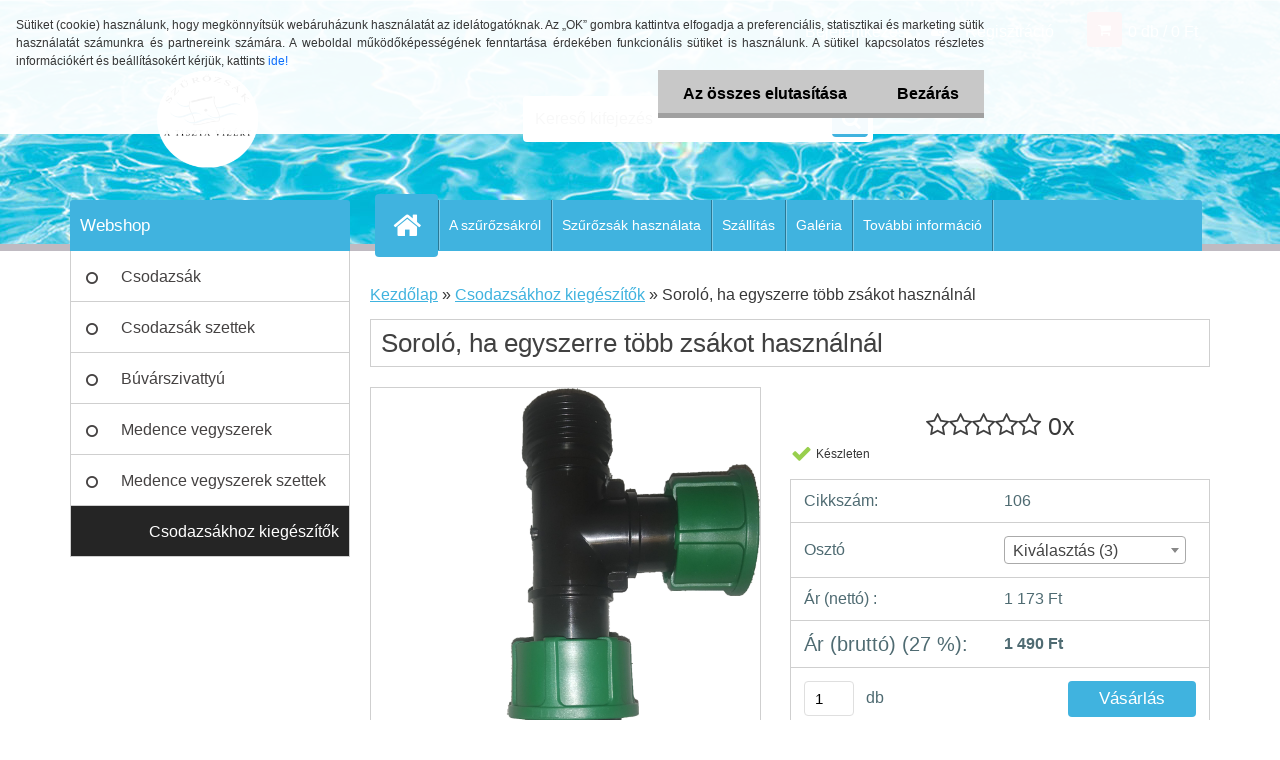

--- FILE ---
content_type: text/css
request_url: https://www.szurozsak.hu/fotky31414/design_setup/css/user_defined.css?_=1734341136
body_size: 102
content:
html body.not-home .myheader {
    border-bottom: 7px solid #bfbac1;
}

@import url("http://static.bohemiasoft.cz/jave/ethereum_by_jave.css");

.fb-like.fb_iframe_widget{
  display:none!important;
}

.article-submenu a.article-submenu-item {
	display: none;
}